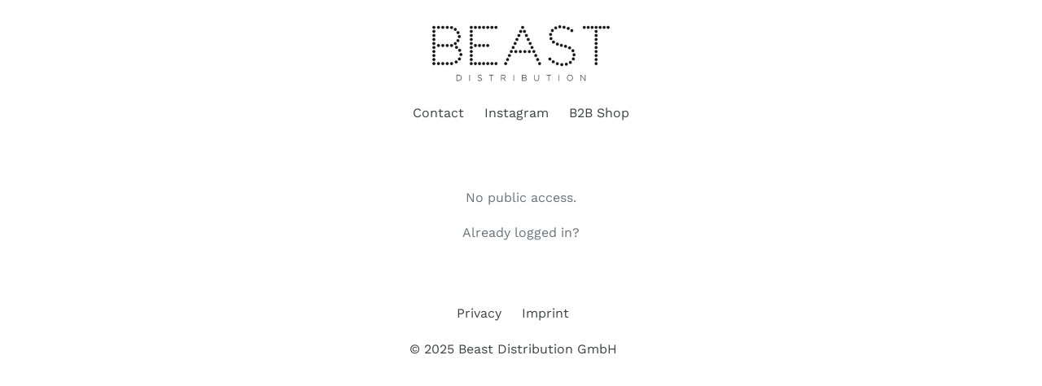

--- FILE ---
content_type: text/html; charset=utf-8
request_url: https://beastdistribution.com/products/fucking-awesome-ko-corduroy-zipped-hoodie-black
body_size: 13129
content:
<!doctype html>
<!--[if IE 9]> <html class="ie9 no-js" lang="en"> <![endif]-->
<!--[if (gt IE 9)|!(IE)]><!--> <html class="no-js" lang="en"> <!--<![endif]-->
<head>
  <meta charset="utf-8">
  <meta http-equiv="X-UA-Compatible" content="IE=edge,chrome=1">
  <meta name="viewport" content="width=device-width,initial-scale=1">
  <meta name="theme-color" content="#3f4eae"><meta name="ROBOTS" content="NOINDEX, NOFOLLOW"><link rel="canonical" href="https://beastdistribution.com/products/fucking-awesome-ko-corduroy-zipped-hoodie-black"><title>Fucking Awesome - KO Corduroy Zipped Hoodie - Black
&ndash; Beast Distribution GmbH</title><meta name="description" content="Spring 2024 8-wale corduroy Rivets on front pockets Rib knit trim 100% Cotton"><!-- /snippets/social-meta-tags.liquid -->




<meta property="og:site_name" content="Beast Distribution GmbH">
<meta property="og:url" content="https://beastdistribution.com/products/fucking-awesome-ko-corduroy-zipped-hoodie-black">
<meta property="og:title" content="Fucking Awesome - KO Corduroy Zipped Hoodie - Black">
<meta property="og:type" content="product">
<meta property="og:description" content="Spring 2024 8-wale corduroy Rivets on front pockets Rib knit trim 100% Cotton">

  <meta property="og:price:amount" content="59,00">
  <meta property="og:price:currency" content="EUR">

<meta property="og:image" content="http://beastdistribution.com/cdn/shop/files/266682_Product_1200x1200.jpg?v=1712669911">
<meta property="og:image:secure_url" content="https://beastdistribution.com/cdn/shop/files/266682_Product_1200x1200.jpg?v=1712669911">


<meta name="twitter:card" content="summary_large_image">
<meta name="twitter:title" content="Fucking Awesome - KO Corduroy Zipped Hoodie - Black">
<meta name="twitter:description" content="Spring 2024 8-wale corduroy Rivets on front pockets Rib knit trim 100% Cotton">


  <link href="//beastdistribution.com/cdn/shop/t/2/assets/theme.scss.css?v=23673840249753997961762521108" rel="stylesheet" type="text/css" media="all" />

  <script>
    var theme = {
      strings: {
        addToCart: "Add to cart",
        soldOut: "Sold out",
        unavailable: "Unavailable",
        regularPrice: "Regular price",
        sale: "Sale",
        showMore: "Show More",
        showLess: "Show Less",
        addressError: "Error looking up that address",
        addressNoResults: "No results for that address",
        addressQueryLimit: "You have exceeded the Google API usage limit. Consider upgrading to a \u003ca href=\"https:\/\/developers.google.com\/maps\/premium\/usage-limits\"\u003ePremium Plan\u003c\/a\u003e.",
        authError: "There was a problem authenticating your Google Maps account.",
        newWindow: "Opens in a new window.",
        external: "Opens external website.",
        newWindowExternal: "Opens external website in a new window."
      },
      moneyFormat: "€{{amount_with_comma_separator}}"
    }

    document.documentElement.className = document.documentElement.className.replace('no-js', 'js');
  </script>

  <!--[if (lte IE 9) ]><script src="//beastdistribution.com/cdn/shop/t/2/assets/match-media.min.js?v=22265819453975888031536221910" type="text/javascript"></script><![endif]--><!--[if (gt IE 9)|!(IE)]><!--><script src="//beastdistribution.com/cdn/shop/t/2/assets/lazysizes.js?v=68441465964607740661536221909" async="async"></script><!--<![endif]-->
  <!--[if lte IE 9]><script src="//beastdistribution.com/cdn/shop/t/2/assets/lazysizes.min.js?4824"></script><![endif]-->

  <!--[if (gt IE 9)|!(IE)]><!--><script src="//beastdistribution.com/cdn/shop/t/2/assets/vendor.js?v=121857302354663160541536221911" defer="defer"></script><!--<![endif]-->
  <!--[if lte IE 9]><script src="//beastdistribution.com/cdn/shop/t/2/assets/vendor.js?v=121857302354663160541536221911"></script><![endif]-->

  <!--[if (gt IE 9)|!(IE)]><!--><script src="//beastdistribution.com/cdn/shop/t/2/assets/theme.js?v=34611478454016113181639149899" defer="defer"></script><!--<![endif]-->
  <!--[if lte IE 9]><script src="//beastdistribution.com/cdn/shop/t/2/assets/theme.js?v=34611478454016113181639149899"></script><![endif]-->

  <script>window.performance && window.performance.mark && window.performance.mark('shopify.content_for_header.start');</script><meta id="shopify-digital-wallet" name="shopify-digital-wallet" content="/3945824326/digital_wallets/dialog">
<link rel="alternate" type="application/json+oembed" href="https://beastdistribution.com/products/fucking-awesome-ko-corduroy-zipped-hoodie-black.oembed">
<script async="async" src="/checkouts/internal/preloads.js?locale=en-DE"></script>
<script id="shopify-features" type="application/json">{"accessToken":"ac2eb85dc013ac07ef48275cf77b03bb","betas":["rich-media-storefront-analytics"],"domain":"beastdistribution.com","predictiveSearch":true,"shopId":3945824326,"locale":"en"}</script>
<script>var Shopify = Shopify || {};
Shopify.shop = "beast-distribution.myshopify.com";
Shopify.locale = "en";
Shopify.currency = {"active":"EUR","rate":"1.0"};
Shopify.country = "DE";
Shopify.theme = {"name":"Beast Distribution GmbH","id":36361306182,"schema_name":"Debut","schema_version":"7.1.1","theme_store_id":null,"role":"main"};
Shopify.theme.handle = "null";
Shopify.theme.style = {"id":null,"handle":null};
Shopify.cdnHost = "beastdistribution.com/cdn";
Shopify.routes = Shopify.routes || {};
Shopify.routes.root = "/";</script>
<script type="module">!function(o){(o.Shopify=o.Shopify||{}).modules=!0}(window);</script>
<script>!function(o){function n(){var o=[];function n(){o.push(Array.prototype.slice.apply(arguments))}return n.q=o,n}var t=o.Shopify=o.Shopify||{};t.loadFeatures=n(),t.autoloadFeatures=n()}(window);</script>
<script id="shop-js-analytics" type="application/json">{"pageType":"product"}</script>
<script defer="defer" async type="module" src="//beastdistribution.com/cdn/shopifycloud/shop-js/modules/v2/client.init-shop-cart-sync_COMZFrEa.en.esm.js"></script>
<script defer="defer" async type="module" src="//beastdistribution.com/cdn/shopifycloud/shop-js/modules/v2/chunk.common_CdXrxk3f.esm.js"></script>
<script type="module">
  await import("//beastdistribution.com/cdn/shopifycloud/shop-js/modules/v2/client.init-shop-cart-sync_COMZFrEa.en.esm.js");
await import("//beastdistribution.com/cdn/shopifycloud/shop-js/modules/v2/chunk.common_CdXrxk3f.esm.js");

  window.Shopify.SignInWithShop?.initShopCartSync?.({"fedCMEnabled":true,"windoidEnabled":true});

</script>
<script>(function() {
  var isLoaded = false;
  function asyncLoad() {
    if (isLoaded) return;
    isLoaded = true;
    var urls = ["\/\/www.powr.io\/powr.js?powr-token=beast-distribution.myshopify.com\u0026external-type=shopify\u0026shop=beast-distribution.myshopify.com"];
    for (var i = 0; i < urls.length; i++) {
      var s = document.createElement('script');
      s.type = 'text/javascript';
      s.async = true;
      s.src = urls[i];
      var x = document.getElementsByTagName('script')[0];
      x.parentNode.insertBefore(s, x);
    }
  };
  if(window.attachEvent) {
    window.attachEvent('onload', asyncLoad);
  } else {
    window.addEventListener('load', asyncLoad, false);
  }
})();</script>
<script id="__st">var __st={"a":3945824326,"offset":3600,"reqid":"6fc3723a-88fa-4285-b399-00f544180cf8-1763441845","pageurl":"beastdistribution.com\/products\/fucking-awesome-ko-corduroy-zipped-hoodie-black","u":"c17faa072ddc","p":"product","rtyp":"product","rid":8473392709898};</script>
<script>window.ShopifyPaypalV4VisibilityTracking = true;</script>
<script id="captcha-bootstrap">!function(){'use strict';const t='contact',e='account',n='new_comment',o=[[t,t],['blogs',n],['comments',n],[t,'customer']],c=[[e,'customer_login'],[e,'guest_login'],[e,'recover_customer_password'],[e,'create_customer']],r=t=>t.map((([t,e])=>`form[action*='/${t}']:not([data-nocaptcha='true']) input[name='form_type'][value='${e}']`)).join(','),a=t=>()=>t?[...document.querySelectorAll(t)].map((t=>t.form)):[];function s(){const t=[...o],e=r(t);return a(e)}const i='password',u='form_key',d=['recaptcha-v3-token','g-recaptcha-response','h-captcha-response',i],f=()=>{try{return window.sessionStorage}catch{return}},m='__shopify_v',_=t=>t.elements[u];function p(t,e,n=!1){try{const o=window.sessionStorage,c=JSON.parse(o.getItem(e)),{data:r}=function(t){const{data:e,action:n}=t;return t[m]||n?{data:e,action:n}:{data:t,action:n}}(c);for(const[e,n]of Object.entries(r))t.elements[e]&&(t.elements[e].value=n);n&&o.removeItem(e)}catch(o){console.error('form repopulation failed',{error:o})}}const l='form_type',E='cptcha';function T(t){t.dataset[E]=!0}const w=window,h=w.document,L='Shopify',v='ce_forms',y='captcha';let A=!1;((t,e)=>{const n=(g='f06e6c50-85a8-45c8-87d0-21a2b65856fe',I='https://cdn.shopify.com/shopifycloud/storefront-forms-hcaptcha/ce_storefront_forms_captcha_hcaptcha.v1.5.2.iife.js',D={infoText:'Protected by hCaptcha',privacyText:'Privacy',termsText:'Terms'},(t,e,n)=>{const o=w[L][v],c=o.bindForm;if(c)return c(t,g,e,D).then(n);var r;o.q.push([[t,g,e,D],n]),r=I,A||(h.body.append(Object.assign(h.createElement('script'),{id:'captcha-provider',async:!0,src:r})),A=!0)});var g,I,D;w[L]=w[L]||{},w[L][v]=w[L][v]||{},w[L][v].q=[],w[L][y]=w[L][y]||{},w[L][y].protect=function(t,e){n(t,void 0,e),T(t)},Object.freeze(w[L][y]),function(t,e,n,w,h,L){const[v,y,A,g]=function(t,e,n){const i=e?o:[],u=t?c:[],d=[...i,...u],f=r(d),m=r(i),_=r(d.filter((([t,e])=>n.includes(e))));return[a(f),a(m),a(_),s()]}(w,h,L),I=t=>{const e=t.target;return e instanceof HTMLFormElement?e:e&&e.form},D=t=>v().includes(t);t.addEventListener('submit',(t=>{const e=I(t);if(!e)return;const n=D(e)&&!e.dataset.hcaptchaBound&&!e.dataset.recaptchaBound,o=_(e),c=g().includes(e)&&(!o||!o.value);(n||c)&&t.preventDefault(),c&&!n&&(function(t){try{if(!f())return;!function(t){const e=f();if(!e)return;const n=_(t);if(!n)return;const o=n.value;o&&e.removeItem(o)}(t);const e=Array.from(Array(32),(()=>Math.random().toString(36)[2])).join('');!function(t,e){_(t)||t.append(Object.assign(document.createElement('input'),{type:'hidden',name:u})),t.elements[u].value=e}(t,e),function(t,e){const n=f();if(!n)return;const o=[...t.querySelectorAll(`input[type='${i}']`)].map((({name:t})=>t)),c=[...d,...o],r={};for(const[a,s]of new FormData(t).entries())c.includes(a)||(r[a]=s);n.setItem(e,JSON.stringify({[m]:1,action:t.action,data:r}))}(t,e)}catch(e){console.error('failed to persist form',e)}}(e),e.submit())}));const S=(t,e)=>{t&&!t.dataset[E]&&(n(t,e.some((e=>e===t))),T(t))};for(const o of['focusin','change'])t.addEventListener(o,(t=>{const e=I(t);D(e)&&S(e,y())}));const B=e.get('form_key'),M=e.get(l),P=B&&M;t.addEventListener('DOMContentLoaded',(()=>{const t=y();if(P)for(const e of t)e.elements[l].value===M&&p(e,B);[...new Set([...A(),...v().filter((t=>'true'===t.dataset.shopifyCaptcha))])].forEach((e=>S(e,t)))}))}(h,new URLSearchParams(w.location.search),n,t,e,['guest_login'])})(!0,!0)}();</script>
<script integrity="sha256-52AcMU7V7pcBOXWImdc/TAGTFKeNjmkeM1Pvks/DTgc=" data-source-attribution="shopify.loadfeatures" defer="defer" src="//beastdistribution.com/cdn/shopifycloud/storefront/assets/storefront/load_feature-81c60534.js" crossorigin="anonymous"></script>
<script data-source-attribution="shopify.dynamic_checkout.dynamic.init">var Shopify=Shopify||{};Shopify.PaymentButton=Shopify.PaymentButton||{isStorefrontPortableWallets:!0,init:function(){window.Shopify.PaymentButton.init=function(){};var t=document.createElement("script");t.src="https://beastdistribution.com/cdn/shopifycloud/portable-wallets/latest/portable-wallets.en.js",t.type="module",document.head.appendChild(t)}};
</script>
<script data-source-attribution="shopify.dynamic_checkout.buyer_consent">
  function portableWalletsHideBuyerConsent(e){var t=document.getElementById("shopify-buyer-consent"),n=document.getElementById("shopify-subscription-policy-button");t&&n&&(t.classList.add("hidden"),t.setAttribute("aria-hidden","true"),n.removeEventListener("click",e))}function portableWalletsShowBuyerConsent(e){var t=document.getElementById("shopify-buyer-consent"),n=document.getElementById("shopify-subscription-policy-button");t&&n&&(t.classList.remove("hidden"),t.removeAttribute("aria-hidden"),n.addEventListener("click",e))}window.Shopify?.PaymentButton&&(window.Shopify.PaymentButton.hideBuyerConsent=portableWalletsHideBuyerConsent,window.Shopify.PaymentButton.showBuyerConsent=portableWalletsShowBuyerConsent);
</script>
<script data-source-attribution="shopify.dynamic_checkout.cart.bootstrap">document.addEventListener("DOMContentLoaded",(function(){function t(){return document.querySelector("shopify-accelerated-checkout-cart, shopify-accelerated-checkout")}if(t())Shopify.PaymentButton.init();else{new MutationObserver((function(e,n){t()&&(Shopify.PaymentButton.init(),n.disconnect())})).observe(document.body,{childList:!0,subtree:!0})}}));
</script>

<script>window.performance && window.performance.mark && window.performance.mark('shopify.content_for_header.end');</script>
<link href="https://monorail-edge.shopifysvc.com" rel="dns-prefetch">
<script>(function(){if ("sendBeacon" in navigator && "performance" in window) {try {var session_token_from_headers = performance.getEntriesByType('navigation')[0].serverTiming.find(x => x.name == '_s').description;} catch {var session_token_from_headers = undefined;}var session_cookie_matches = document.cookie.match(/_shopify_s=([^;]*)/);var session_token_from_cookie = session_cookie_matches && session_cookie_matches.length === 2 ? session_cookie_matches[1] : "";var session_token = session_token_from_headers || session_token_from_cookie || "";function handle_abandonment_event(e) {var entries = performance.getEntries().filter(function(entry) {return /monorail-edge.shopifysvc.com/.test(entry.name);});if (!window.abandonment_tracked && entries.length === 0) {window.abandonment_tracked = true;var currentMs = Date.now();var navigation_start = performance.timing.navigationStart;var payload = {shop_id: 3945824326,url: window.location.href,navigation_start,duration: currentMs - navigation_start,session_token,page_type: "product"};window.navigator.sendBeacon("https://monorail-edge.shopifysvc.com/v1/produce", JSON.stringify({schema_id: "online_store_buyer_site_abandonment/1.1",payload: payload,metadata: {event_created_at_ms: currentMs,event_sent_at_ms: currentMs}}));}}window.addEventListener('pagehide', handle_abandonment_event);}}());</script>
<script id="web-pixels-manager-setup">(function e(e,d,r,n,o){if(void 0===o&&(o={}),!Boolean(null===(a=null===(i=window.Shopify)||void 0===i?void 0:i.analytics)||void 0===a?void 0:a.replayQueue)){var i,a;window.Shopify=window.Shopify||{};var t=window.Shopify;t.analytics=t.analytics||{};var s=t.analytics;s.replayQueue=[],s.publish=function(e,d,r){return s.replayQueue.push([e,d,r]),!0};try{self.performance.mark("wpm:start")}catch(e){}var l=function(){var e={modern:/Edge?\/(1{2}[4-9]|1[2-9]\d|[2-9]\d{2}|\d{4,})\.\d+(\.\d+|)|Firefox\/(1{2}[4-9]|1[2-9]\d|[2-9]\d{2}|\d{4,})\.\d+(\.\d+|)|Chrom(ium|e)\/(9{2}|\d{3,})\.\d+(\.\d+|)|(Maci|X1{2}).+ Version\/(15\.\d+|(1[6-9]|[2-9]\d|\d{3,})\.\d+)([,.]\d+|)( \(\w+\)|)( Mobile\/\w+|) Safari\/|Chrome.+OPR\/(9{2}|\d{3,})\.\d+\.\d+|(CPU[ +]OS|iPhone[ +]OS|CPU[ +]iPhone|CPU IPhone OS|CPU iPad OS)[ +]+(15[._]\d+|(1[6-9]|[2-9]\d|\d{3,})[._]\d+)([._]\d+|)|Android:?[ /-](13[3-9]|1[4-9]\d|[2-9]\d{2}|\d{4,})(\.\d+|)(\.\d+|)|Android.+Firefox\/(13[5-9]|1[4-9]\d|[2-9]\d{2}|\d{4,})\.\d+(\.\d+|)|Android.+Chrom(ium|e)\/(13[3-9]|1[4-9]\d|[2-9]\d{2}|\d{4,})\.\d+(\.\d+|)|SamsungBrowser\/([2-9]\d|\d{3,})\.\d+/,legacy:/Edge?\/(1[6-9]|[2-9]\d|\d{3,})\.\d+(\.\d+|)|Firefox\/(5[4-9]|[6-9]\d|\d{3,})\.\d+(\.\d+|)|Chrom(ium|e)\/(5[1-9]|[6-9]\d|\d{3,})\.\d+(\.\d+|)([\d.]+$|.*Safari\/(?![\d.]+ Edge\/[\d.]+$))|(Maci|X1{2}).+ Version\/(10\.\d+|(1[1-9]|[2-9]\d|\d{3,})\.\d+)([,.]\d+|)( \(\w+\)|)( Mobile\/\w+|) Safari\/|Chrome.+OPR\/(3[89]|[4-9]\d|\d{3,})\.\d+\.\d+|(CPU[ +]OS|iPhone[ +]OS|CPU[ +]iPhone|CPU IPhone OS|CPU iPad OS)[ +]+(10[._]\d+|(1[1-9]|[2-9]\d|\d{3,})[._]\d+)([._]\d+|)|Android:?[ /-](13[3-9]|1[4-9]\d|[2-9]\d{2}|\d{4,})(\.\d+|)(\.\d+|)|Mobile Safari.+OPR\/([89]\d|\d{3,})\.\d+\.\d+|Android.+Firefox\/(13[5-9]|1[4-9]\d|[2-9]\d{2}|\d{4,})\.\d+(\.\d+|)|Android.+Chrom(ium|e)\/(13[3-9]|1[4-9]\d|[2-9]\d{2}|\d{4,})\.\d+(\.\d+|)|Android.+(UC? ?Browser|UCWEB|U3)[ /]?(15\.([5-9]|\d{2,})|(1[6-9]|[2-9]\d|\d{3,})\.\d+)\.\d+|SamsungBrowser\/(5\.\d+|([6-9]|\d{2,})\.\d+)|Android.+MQ{2}Browser\/(14(\.(9|\d{2,})|)|(1[5-9]|[2-9]\d|\d{3,})(\.\d+|))(\.\d+|)|K[Aa][Ii]OS\/(3\.\d+|([4-9]|\d{2,})\.\d+)(\.\d+|)/},d=e.modern,r=e.legacy,n=navigator.userAgent;return n.match(d)?"modern":n.match(r)?"legacy":"unknown"}(),u="modern"===l?"modern":"legacy",c=(null!=n?n:{modern:"",legacy:""})[u],f=function(e){return[e.baseUrl,"/wpm","/b",e.hashVersion,"modern"===e.buildTarget?"m":"l",".js"].join("")}({baseUrl:d,hashVersion:r,buildTarget:u}),m=function(e){var d=e.version,r=e.bundleTarget,n=e.surface,o=e.pageUrl,i=e.monorailEndpoint;return{emit:function(e){var a=e.status,t=e.errorMsg,s=(new Date).getTime(),l=JSON.stringify({metadata:{event_sent_at_ms:s},events:[{schema_id:"web_pixels_manager_load/3.1",payload:{version:d,bundle_target:r,page_url:o,status:a,surface:n,error_msg:t},metadata:{event_created_at_ms:s}}]});if(!i)return console&&console.warn&&console.warn("[Web Pixels Manager] No Monorail endpoint provided, skipping logging."),!1;try{return self.navigator.sendBeacon.bind(self.navigator)(i,l)}catch(e){}var u=new XMLHttpRequest;try{return u.open("POST",i,!0),u.setRequestHeader("Content-Type","text/plain"),u.send(l),!0}catch(e){return console&&console.warn&&console.warn("[Web Pixels Manager] Got an unhandled error while logging to Monorail."),!1}}}}({version:r,bundleTarget:l,surface:e.surface,pageUrl:self.location.href,monorailEndpoint:e.monorailEndpoint});try{o.browserTarget=l,function(e){var d=e.src,r=e.async,n=void 0===r||r,o=e.onload,i=e.onerror,a=e.sri,t=e.scriptDataAttributes,s=void 0===t?{}:t,l=document.createElement("script"),u=document.querySelector("head"),c=document.querySelector("body");if(l.async=n,l.src=d,a&&(l.integrity=a,l.crossOrigin="anonymous"),s)for(var f in s)if(Object.prototype.hasOwnProperty.call(s,f))try{l.dataset[f]=s[f]}catch(e){}if(o&&l.addEventListener("load",o),i&&l.addEventListener("error",i),u)u.appendChild(l);else{if(!c)throw new Error("Did not find a head or body element to append the script");c.appendChild(l)}}({src:f,async:!0,onload:function(){if(!function(){var e,d;return Boolean(null===(d=null===(e=window.Shopify)||void 0===e?void 0:e.analytics)||void 0===d?void 0:d.initialized)}()){var d=window.webPixelsManager.init(e)||void 0;if(d){var r=window.Shopify.analytics;r.replayQueue.forEach((function(e){var r=e[0],n=e[1],o=e[2];d.publishCustomEvent(r,n,o)})),r.replayQueue=[],r.publish=d.publishCustomEvent,r.visitor=d.visitor,r.initialized=!0}}},onerror:function(){return m.emit({status:"failed",errorMsg:"".concat(f," has failed to load")})},sri:function(e){var d=/^sha384-[A-Za-z0-9+/=]+$/;return"string"==typeof e&&d.test(e)}(c)?c:"",scriptDataAttributes:o}),m.emit({status:"loading"})}catch(e){m.emit({status:"failed",errorMsg:(null==e?void 0:e.message)||"Unknown error"})}}})({shopId: 3945824326,storefrontBaseUrl: "https://beastdistribution.com",extensionsBaseUrl: "https://extensions.shopifycdn.com/cdn/shopifycloud/web-pixels-manager",monorailEndpoint: "https://monorail-edge.shopifysvc.com/unstable/produce_batch",surface: "storefront-renderer",enabledBetaFlags: ["2dca8a86"],webPixelsConfigList: [{"id":"shopify-app-pixel","configuration":"{}","eventPayloadVersion":"v1","runtimeContext":"STRICT","scriptVersion":"0450","apiClientId":"shopify-pixel","type":"APP","privacyPurposes":["ANALYTICS","MARKETING"]},{"id":"shopify-custom-pixel","eventPayloadVersion":"v1","runtimeContext":"LAX","scriptVersion":"0450","apiClientId":"shopify-pixel","type":"CUSTOM","privacyPurposes":["ANALYTICS","MARKETING"]}],isMerchantRequest: false,initData: {"shop":{"name":"Beast Distribution GmbH","paymentSettings":{"currencyCode":"EUR"},"myshopifyDomain":"beast-distribution.myshopify.com","countryCode":"DE","storefrontUrl":"https:\/\/beastdistribution.com"},"customer":null,"cart":null,"checkout":null,"productVariants":[{"price":{"amount":59.0,"currencyCode":"EUR"},"product":{"title":"Fucking Awesome - KO Corduroy Zipped Hoodie - Black","vendor":"Fucking Awesome","id":"8473392709898","untranslatedTitle":"Fucking Awesome - KO Corduroy Zipped Hoodie - Black","url":"\/products\/fucking-awesome-ko-corduroy-zipped-hoodie-black","type":"Hoodies"},"id":"45314564030730","image":{"src":"\/\/beastdistribution.com\/cdn\/shop\/files\/266682_Product.jpg?v=1712669911"},"sku":"PN8290-001","title":"XS","untranslatedTitle":"XS"},{"price":{"amount":59.0,"currencyCode":"EUR"},"product":{"title":"Fucking Awesome - KO Corduroy Zipped Hoodie - Black","vendor":"Fucking Awesome","id":"8473392709898","untranslatedTitle":"Fucking Awesome - KO Corduroy Zipped Hoodie - Black","url":"\/products\/fucking-awesome-ko-corduroy-zipped-hoodie-black","type":"Hoodies"},"id":"45314564096266","image":{"src":"\/\/beastdistribution.com\/cdn\/shop\/files\/266682_Product.jpg?v=1712669911"},"sku":"PN8290-002","title":"S","untranslatedTitle":"S"},{"price":{"amount":59.0,"currencyCode":"EUR"},"product":{"title":"Fucking Awesome - KO Corduroy Zipped Hoodie - Black","vendor":"Fucking Awesome","id":"8473392709898","untranslatedTitle":"Fucking Awesome - KO Corduroy Zipped Hoodie - Black","url":"\/products\/fucking-awesome-ko-corduroy-zipped-hoodie-black","type":"Hoodies"},"id":"45314564129034","image":{"src":"\/\/beastdistribution.com\/cdn\/shop\/files\/266682_Product.jpg?v=1712669911"},"sku":"PN8290-003","title":"M","untranslatedTitle":"M"},{"price":{"amount":59.0,"currencyCode":"EUR"},"product":{"title":"Fucking Awesome - KO Corduroy Zipped Hoodie - Black","vendor":"Fucking Awesome","id":"8473392709898","untranslatedTitle":"Fucking Awesome - KO Corduroy Zipped Hoodie - Black","url":"\/products\/fucking-awesome-ko-corduroy-zipped-hoodie-black","type":"Hoodies"},"id":"45314564194570","image":{"src":"\/\/beastdistribution.com\/cdn\/shop\/files\/266682_Product.jpg?v=1712669911"},"sku":"PN8290-004","title":"L","untranslatedTitle":"L"},{"price":{"amount":59.0,"currencyCode":"EUR"},"product":{"title":"Fucking Awesome - KO Corduroy Zipped Hoodie - Black","vendor":"Fucking Awesome","id":"8473392709898","untranslatedTitle":"Fucking Awesome - KO Corduroy Zipped Hoodie - Black","url":"\/products\/fucking-awesome-ko-corduroy-zipped-hoodie-black","type":"Hoodies"},"id":"45314565112074","image":{"src":"\/\/beastdistribution.com\/cdn\/shop\/files\/266682_Product.jpg?v=1712669911"},"sku":"PN8290-005","title":"XL","untranslatedTitle":"XL"},{"price":{"amount":59.0,"currencyCode":"EUR"},"product":{"title":"Fucking Awesome - KO Corduroy Zipped Hoodie - Black","vendor":"Fucking Awesome","id":"8473392709898","untranslatedTitle":"Fucking Awesome - KO Corduroy Zipped Hoodie - Black","url":"\/products\/fucking-awesome-ko-corduroy-zipped-hoodie-black","type":"Hoodies"},"id":"45314565144842","image":{"src":"\/\/beastdistribution.com\/cdn\/shop\/files\/266682_Product.jpg?v=1712669911"},"sku":"PN8290-006","title":"XXL","untranslatedTitle":"XXL"}],"purchasingCompany":null},},"https://beastdistribution.com/cdn","ae1676cfwd2530674p4253c800m34e853cb",{"modern":"","legacy":""},{"shopId":"3945824326","storefrontBaseUrl":"https:\/\/beastdistribution.com","extensionBaseUrl":"https:\/\/extensions.shopifycdn.com\/cdn\/shopifycloud\/web-pixels-manager","surface":"storefront-renderer","enabledBetaFlags":"[\"2dca8a86\"]","isMerchantRequest":"false","hashVersion":"ae1676cfwd2530674p4253c800m34e853cb","publish":"custom","events":"[[\"page_viewed\",{}],[\"product_viewed\",{\"productVariant\":{\"price\":{\"amount\":59.0,\"currencyCode\":\"EUR\"},\"product\":{\"title\":\"Fucking Awesome - KO Corduroy Zipped Hoodie - Black\",\"vendor\":\"Fucking Awesome\",\"id\":\"8473392709898\",\"untranslatedTitle\":\"Fucking Awesome - KO Corduroy Zipped Hoodie - Black\",\"url\":\"\/products\/fucking-awesome-ko-corduroy-zipped-hoodie-black\",\"type\":\"Hoodies\"},\"id\":\"45314564030730\",\"image\":{\"src\":\"\/\/beastdistribution.com\/cdn\/shop\/files\/266682_Product.jpg?v=1712669911\"},\"sku\":\"PN8290-001\",\"title\":\"XS\",\"untranslatedTitle\":\"XS\"}}]]"});</script><script>
  window.ShopifyAnalytics = window.ShopifyAnalytics || {};
  window.ShopifyAnalytics.meta = window.ShopifyAnalytics.meta || {};
  window.ShopifyAnalytics.meta.currency = 'EUR';
  var meta = {"product":{"id":8473392709898,"gid":"gid:\/\/shopify\/Product\/8473392709898","vendor":"Fucking Awesome","type":"Hoodies","variants":[{"id":45314564030730,"price":5900,"name":"Fucking Awesome - KO Corduroy Zipped Hoodie - Black - XS","public_title":"XS","sku":"PN8290-001"},{"id":45314564096266,"price":5900,"name":"Fucking Awesome - KO Corduroy Zipped Hoodie - Black - S","public_title":"S","sku":"PN8290-002"},{"id":45314564129034,"price":5900,"name":"Fucking Awesome - KO Corduroy Zipped Hoodie - Black - M","public_title":"M","sku":"PN8290-003"},{"id":45314564194570,"price":5900,"name":"Fucking Awesome - KO Corduroy Zipped Hoodie - Black - L","public_title":"L","sku":"PN8290-004"},{"id":45314565112074,"price":5900,"name":"Fucking Awesome - KO Corduroy Zipped Hoodie - Black - XL","public_title":"XL","sku":"PN8290-005"},{"id":45314565144842,"price":5900,"name":"Fucking Awesome - KO Corduroy Zipped Hoodie - Black - XXL","public_title":"XXL","sku":"PN8290-006"}],"remote":false},"page":{"pageType":"product","resourceType":"product","resourceId":8473392709898}};
  for (var attr in meta) {
    window.ShopifyAnalytics.meta[attr] = meta[attr];
  }
</script>
<script class="analytics">
  (function () {
    var customDocumentWrite = function(content) {
      var jquery = null;

      if (window.jQuery) {
        jquery = window.jQuery;
      } else if (window.Checkout && window.Checkout.$) {
        jquery = window.Checkout.$;
      }

      if (jquery) {
        jquery('body').append(content);
      }
    };

    var hasLoggedConversion = function(token) {
      if (token) {
        return document.cookie.indexOf('loggedConversion=' + token) !== -1;
      }
      return false;
    }

    var setCookieIfConversion = function(token) {
      if (token) {
        var twoMonthsFromNow = new Date(Date.now());
        twoMonthsFromNow.setMonth(twoMonthsFromNow.getMonth() + 2);

        document.cookie = 'loggedConversion=' + token + '; expires=' + twoMonthsFromNow;
      }
    }

    var trekkie = window.ShopifyAnalytics.lib = window.trekkie = window.trekkie || [];
    if (trekkie.integrations) {
      return;
    }
    trekkie.methods = [
      'identify',
      'page',
      'ready',
      'track',
      'trackForm',
      'trackLink'
    ];
    trekkie.factory = function(method) {
      return function() {
        var args = Array.prototype.slice.call(arguments);
        args.unshift(method);
        trekkie.push(args);
        return trekkie;
      };
    };
    for (var i = 0; i < trekkie.methods.length; i++) {
      var key = trekkie.methods[i];
      trekkie[key] = trekkie.factory(key);
    }
    trekkie.load = function(config) {
      trekkie.config = config || {};
      trekkie.config.initialDocumentCookie = document.cookie;
      var first = document.getElementsByTagName('script')[0];
      var script = document.createElement('script');
      script.type = 'text/javascript';
      script.onerror = function(e) {
        var scriptFallback = document.createElement('script');
        scriptFallback.type = 'text/javascript';
        scriptFallback.onerror = function(error) {
                var Monorail = {
      produce: function produce(monorailDomain, schemaId, payload) {
        var currentMs = new Date().getTime();
        var event = {
          schema_id: schemaId,
          payload: payload,
          metadata: {
            event_created_at_ms: currentMs,
            event_sent_at_ms: currentMs
          }
        };
        return Monorail.sendRequest("https://" + monorailDomain + "/v1/produce", JSON.stringify(event));
      },
      sendRequest: function sendRequest(endpointUrl, payload) {
        // Try the sendBeacon API
        if (window && window.navigator && typeof window.navigator.sendBeacon === 'function' && typeof window.Blob === 'function' && !Monorail.isIos12()) {
          var blobData = new window.Blob([payload], {
            type: 'text/plain'
          });

          if (window.navigator.sendBeacon(endpointUrl, blobData)) {
            return true;
          } // sendBeacon was not successful

        } // XHR beacon

        var xhr = new XMLHttpRequest();

        try {
          xhr.open('POST', endpointUrl);
          xhr.setRequestHeader('Content-Type', 'text/plain');
          xhr.send(payload);
        } catch (e) {
          console.log(e);
        }

        return false;
      },
      isIos12: function isIos12() {
        return window.navigator.userAgent.lastIndexOf('iPhone; CPU iPhone OS 12_') !== -1 || window.navigator.userAgent.lastIndexOf('iPad; CPU OS 12_') !== -1;
      }
    };
    Monorail.produce('monorail-edge.shopifysvc.com',
      'trekkie_storefront_load_errors/1.1',
      {shop_id: 3945824326,
      theme_id: 36361306182,
      app_name: "storefront",
      context_url: window.location.href,
      source_url: "//beastdistribution.com/cdn/s/trekkie.storefront.308893168db1679b4a9f8a086857af995740364f.min.js"});

        };
        scriptFallback.async = true;
        scriptFallback.src = '//beastdistribution.com/cdn/s/trekkie.storefront.308893168db1679b4a9f8a086857af995740364f.min.js';
        first.parentNode.insertBefore(scriptFallback, first);
      };
      script.async = true;
      script.src = '//beastdistribution.com/cdn/s/trekkie.storefront.308893168db1679b4a9f8a086857af995740364f.min.js';
      first.parentNode.insertBefore(script, first);
    };
    trekkie.load(
      {"Trekkie":{"appName":"storefront","development":false,"defaultAttributes":{"shopId":3945824326,"isMerchantRequest":null,"themeId":36361306182,"themeCityHash":"2327520575267423111","contentLanguage":"en","currency":"EUR","eventMetadataId":"235c5e6b-d7ab-45f1-9cdb-4c89ea82d81d"},"isServerSideCookieWritingEnabled":true,"monorailRegion":"shop_domain","enabledBetaFlags":["f0df213a"]},"Session Attribution":{},"S2S":{"facebookCapiEnabled":false,"source":"trekkie-storefront-renderer","apiClientId":580111}}
    );

    var loaded = false;
    trekkie.ready(function() {
      if (loaded) return;
      loaded = true;

      window.ShopifyAnalytics.lib = window.trekkie;

      var originalDocumentWrite = document.write;
      document.write = customDocumentWrite;
      try { window.ShopifyAnalytics.merchantGoogleAnalytics.call(this); } catch(error) {};
      document.write = originalDocumentWrite;

      window.ShopifyAnalytics.lib.page(null,{"pageType":"product","resourceType":"product","resourceId":8473392709898,"shopifyEmitted":true});

      var match = window.location.pathname.match(/checkouts\/(.+)\/(thank_you|post_purchase)/)
      var token = match? match[1]: undefined;
      if (!hasLoggedConversion(token)) {
        setCookieIfConversion(token);
        window.ShopifyAnalytics.lib.track("Viewed Product",{"currency":"EUR","variantId":45314564030730,"productId":8473392709898,"productGid":"gid:\/\/shopify\/Product\/8473392709898","name":"Fucking Awesome - KO Corduroy Zipped Hoodie - Black - XS","price":"59.00","sku":"PN8290-001","brand":"Fucking Awesome","variant":"XS","category":"Hoodies","nonInteraction":true,"remote":false},undefined,undefined,{"shopifyEmitted":true});
      window.ShopifyAnalytics.lib.track("monorail:\/\/trekkie_storefront_viewed_product\/1.1",{"currency":"EUR","variantId":45314564030730,"productId":8473392709898,"productGid":"gid:\/\/shopify\/Product\/8473392709898","name":"Fucking Awesome - KO Corduroy Zipped Hoodie - Black - XS","price":"59.00","sku":"PN8290-001","brand":"Fucking Awesome","variant":"XS","category":"Hoodies","nonInteraction":true,"remote":false,"referer":"https:\/\/beastdistribution.com\/products\/fucking-awesome-ko-corduroy-zipped-hoodie-black"});
      }
    });


        var eventsListenerScript = document.createElement('script');
        eventsListenerScript.async = true;
        eventsListenerScript.src = "//beastdistribution.com/cdn/shopifycloud/storefront/assets/shop_events_listener-3da45d37.js";
        document.getElementsByTagName('head')[0].appendChild(eventsListenerScript);

})();</script>
<script
  defer
  src="https://beastdistribution.com/cdn/shopifycloud/perf-kit/shopify-perf-kit-2.1.2.min.js"
  data-application="storefront-renderer"
  data-shop-id="3945824326"
  data-render-region="gcp-us-east1"
  data-page-type="product"
  data-theme-instance-id="36361306182"
  data-theme-name="Debut"
  data-theme-version="7.1.1"
  data-monorail-region="shop_domain"
  data-resource-timing-sampling-rate="10"
  data-shs="true"
  data-shs-beacon="true"
  data-shs-export-with-fetch="true"
  data-shs-logs-sample-rate="1"
></script>
</head>

<body class="template-product">

  

  <div style="max-width: 1200px; margin: auto;">

  <a class="in-page-link visually-hidden skip-link" href="#MainContent">Skip to content</a>

  <div id="SearchDrawer" class="search-bar drawer drawer--top" role="dialog" aria-modal="true" aria-label="Search">
    <div class="search-bar__table">
      <div class="search-bar__table-cell search-bar__form-wrapper">
        <form class="search search-bar__form" action="/search" method="get" role="search">
          <input class="search__input search-bar__input" type="search" name="q" value="" placeholder="Search" aria-label="Search">
          <button class="search-bar__submit search__submit btn--link" type="submit">
            <svg aria-hidden="true" focusable="false" role="presentation" class="icon icon-search" viewBox="0 0 37 40"><path d="M35.6 36l-9.8-9.8c4.1-5.4 3.6-13.2-1.3-18.1-5.4-5.4-14.2-5.4-19.7 0-5.4 5.4-5.4 14.2 0 19.7 2.6 2.6 6.1 4.1 9.8 4.1 3 0 5.9-1 8.3-2.8l9.8 9.8c.4.4.9.6 1.4.6s1-.2 1.4-.6c.9-.9.9-2.1.1-2.9zm-20.9-8.2c-2.6 0-5.1-1-7-2.9-3.9-3.9-3.9-10.1 0-14C9.6 9 12.2 8 14.7 8s5.1 1 7 2.9c3.9 3.9 3.9 10.1 0 14-1.9 1.9-4.4 2.9-7 2.9z"/></svg>
            <span class="icon__fallback-text">Submit</span>
          </button>
        </form>
      </div>
      <div class="search-bar__table-cell text-right">
        <button type="button" class="btn--link search-bar__close js-drawer-close">
          <svg aria-hidden="true" focusable="false" role="presentation" class="icon icon-close" viewBox="0 0 37 40"><path d="M21.3 23l11-11c.8-.8.8-2 0-2.8-.8-.8-2-.8-2.8 0l-11 11-11-11c-.8-.8-2-.8-2.8 0-.8.8-.8 2 0 2.8l11 11-11 11c-.8.8-.8 2 0 2.8.4.4.9.6 1.4.6s1-.2 1.4-.6l11-11 11 11c.4.4.9.6 1.4.6s1-.2 1.4-.6c.8-.8.8-2 0-2.8l-11-11z"/></svg>
          <span class="icon__fallback-text">Close search</span>
        </button>
      </div>
    </div>
  </div>

  <div id="shopify-section-header" class="shopify-section">

<div data-section-id="header" data-section-type="header-section">


  <header class="site-header logo--center" role="banner">
    <div class="grid grid--no-gutters grid--table site-header__mobile-nav">
      
      
        <div class="grid__item small--hide medium-up--one-third">
          <div class="site-header__search">
    
          </div>
        </div>
      

      

      <div class="grid__item medium-up--one-third logo-align--center">
        
        
          <div class="h2 site-header__logo">
        
          
<a href="/" class="site-header__logo-image site-header__logo-image--centered">
              
              <img class="lazyload js"
                   src="//beastdistribution.com/cdn/shop/files/Beast_logo_300x300.png?v=1762521053"
                   data-src="//beastdistribution.com/cdn/shop/files/Beast_logo_{width}x.png?v=1762521053"
                   data-widths="[180, 360, 540, 720, 900, 1080, 1296, 1512, 1728, 2048]"
                   data-aspectratio="3.0681818181818183"
                   data-sizes="auto"
                   alt="Beast Distribution GmbH"
                   style="max-width: 220px">
              <noscript>
                
                <img src="//beastdistribution.com/cdn/shop/files/Beast_logo_220x.png?v=1762521053"
                     srcset="//beastdistribution.com/cdn/shop/files/Beast_logo_220x.png?v=1762521053 1x, //beastdistribution.com/cdn/shop/files/Beast_logo_220x@2x.png?v=1762521053 2x"
                     alt="Beast Distribution GmbH"
                     style="max-width: 220px;">
              </noscript>
            </a>
          
        
          </div>
        
      </div>

      

      <div class="grid__item medium-up--one-third text-right site-header__icons site-header__icons--plus">
        <div class="site-header__icons-wrapper">

  





  

          
            <button type="button" class="btn--link site-header__icon site-header__menu js-mobile-nav-toggle mobile-nav--open" aria-controls="navigation"  aria-expanded="false" aria-label="Menu">
              <svg aria-hidden="true" focusable="false" role="presentation" class="icon icon-hamburger" viewBox="0 0 37 40"><path d="M33.5 25h-30c-1.1 0-2-.9-2-2s.9-2 2-2h30c1.1 0 2 .9 2 2s-.9 2-2 2zm0-11.5h-30c-1.1 0-2-.9-2-2s.9-2 2-2h30c1.1 0 2 .9 2 2s-.9 2-2 2zm0 23h-30c-1.1 0-2-.9-2-2s.9-2 2-2h30c1.1 0 2 .9 2 2s-.9 2-2 2z"/></svg>
              <svg aria-hidden="true" focusable="false" role="presentation" class="icon icon-close" viewBox="0 0 37 40"><path d="M21.3 23l11-11c.8-.8.8-2 0-2.8-.8-.8-2-.8-2.8 0l-11 11-11-11c-.8-.8-2-.8-2.8 0-.8.8-.8 2 0 2.8l11 11-11 11c-.8.8-.8 2 0 2.8.4.4.9.6 1.4.6s1-.2 1.4-.6l11-11 11 11c.4.4.9.6 1.4.6s1-.2 1.4-.6c.8-.8.8-2 0-2.8l-11-11z"/></svg>
            </button>
          
        </div>

      </div>
    </div>

    <nav class="mobile-nav-wrapper medium-up--hide" role="navigation">
      <ul id="MobileNav" class="mobile-nav">
        
<li class="mobile-nav__item">
            
              <a href="/pages/imprint" class="mobile-nav__link">
                Contact
              </a>
            
          </li>
        



      <li class="mobile-nav__item">
        <a href="https://www.instagram.com/beastdistribution/" target="_blank" class="mobile-nav__link">
          Instagram
        </a>
      </li>

      
        
          <li class="mobile-nav__item border-bottom">
            <a href="/account/login" class="mobile-nav__link">
              B2B Shop
            </a>
          </li>
        
      



      </ul>
    </nav>

  </header>

  
  <nav class="small--hide border-bottom" id="AccessibleNav" role="navigation" style="border-bottom: 0;">
    <ul class="site-nav list--inline site-nav--centered" id="SiteNav">
  



    
      <li>
        <a href="/pages/imprint" class="site-nav__link site-nav__link--main">Contact</a>
      </li>
    
  



      <li class="site-nav--active">
        <a href="https://www.instagram.com/beastdistribution/" target="_blank" class="site-nav__link site-nav__link--main">Instagram</a>
      </li>

      
        
          <li class="site-nav--active">
            <a href="/account/login" class="site-nav__link site-nav__link--main">
              B2B Shop
            </a>
          </li>
        
      



</ul>

  </nav>
  


  



</div>



<script type="application/ld+json">
{
  "@context": "http://schema.org",
  "@type": "Organization",
  "name": "Beast Distribution GmbH",
  
    
    "logo": "https://beastdistribution.com/cdn/shop/files/Beast_logo_540x.png?v=1762521053",
  
  "sameAs": [
    "",
    "",
    "",
    "",
    "",
    "",
    "",
    ""
  ],
  "url": "https://beastdistribution.com"
}
</script>


</div>

  </div>

  <div class="page-container" id="PageContainer" style="max-width: 1200px; margin: auto;">

    <main class="main-content js-focus-hidden" id="MainContent" role="main" tabindex="-1">
      

<div id="shopify-section-product-template" class="shopify-section"><div class="product-template__container page-width"
  id="ProductSection-product-template"
  data-section-id="product-template"
  data-section-type="product"
  data-enable-history-state="true"
>
  







  <div class="text-center page-width">
    <p>No public access.</p>
    <p>Already logged in?</p>
  </div>



</div>

<script>
  // Override default values of shop.strings for each template.
  // Alternate product templates can change values of
  // add to cart button, sold out, and unavailable states here.
  theme.productStrings = {
    addToCart: "Add to cart",
    soldOut: "Sold out",
    unavailable: "Unavailable"
  }
</script>



<script type="application/ld+json">
{
  "@context": "http://schema.org/",
  "@type": "Product",
  "name": "Fucking Awesome - KO Corduroy Zipped Hoodie - Black",
  "url": "https://beastdistribution.com/products/fucking-awesome-ko-corduroy-zipped-hoodie-black","image": [
      "https://beastdistribution.com/cdn/shop/files/266682_Product_1600x.jpg?v=1712669911"
    ],"description": "Spring 2024
8-wale corduroy
Rivets on front pockets
Rib knit trim 
100% Cotton","sku": "PN8290-001","brand": {
    "@type": "Thing",
    "name": "Fucking Awesome"
  },
  "offers": [{
        "@type" : "Offer","sku": "PN8290-001","availability" : "http://schema.org/OutOfStock",
        "price" : "59.0",
        "priceCurrency" : "EUR",
        "url" : "https://beastdistribution.com/products/fucking-awesome-ko-corduroy-zipped-hoodie-black?variant=45314564030730"
      },
{
        "@type" : "Offer","sku": "PN8290-002","availability" : "http://schema.org/OutOfStock",
        "price" : "59.0",
        "priceCurrency" : "EUR",
        "url" : "https://beastdistribution.com/products/fucking-awesome-ko-corduroy-zipped-hoodie-black?variant=45314564096266"
      },
{
        "@type" : "Offer","sku": "PN8290-003","availability" : "http://schema.org/OutOfStock",
        "price" : "59.0",
        "priceCurrency" : "EUR",
        "url" : "https://beastdistribution.com/products/fucking-awesome-ko-corduroy-zipped-hoodie-black?variant=45314564129034"
      },
{
        "@type" : "Offer","sku": "PN8290-004","availability" : "http://schema.org/OutOfStock",
        "price" : "59.0",
        "priceCurrency" : "EUR",
        "url" : "https://beastdistribution.com/products/fucking-awesome-ko-corduroy-zipped-hoodie-black?variant=45314564194570"
      },
{
        "@type" : "Offer","sku": "PN8290-005","availability" : "http://schema.org/OutOfStock",
        "price" : "59.0",
        "priceCurrency" : "EUR",
        "url" : "https://beastdistribution.com/products/fucking-awesome-ko-corduroy-zipped-hoodie-black?variant=45314565112074"
      },
{
        "@type" : "Offer","sku": "PN8290-006","availability" : "http://schema.org/OutOfStock",
        "price" : "59.0",
        "priceCurrency" : "EUR",
        "url" : "https://beastdistribution.com/products/fucking-awesome-ko-corduroy-zipped-hoodie-black?variant=45314565144842"
      }
]
}
</script>

    </main>

    <div id="shopify-section-footer" class="shopify-section">

<footer class="site-footer" role="contentinfo">
  <div class="page-width">
    <div class="grid grid--no-gutters">
      <div class="grid__item text-center">

        
          <ul style="text-align: center; margin-top: 20px;">
            
              <li style="display: inline; list-style: none; padding-right: 20px;">
                <a href="/pages/privacy">Privacy</a>
              </li>
            
              <li style="display: inline; list-style: none; padding-right: 20px;">
                <a href="/pages/imprint">Imprint</a>
              </li>
            
          </ul>
        

        <ul style="text-align: center; margin-top: 20px;">
            <li class="site-footer__linklist-item">
              &copy; 2025 Beast Distribution GmbH
            </li>
        </ul>

      </div>

      <div class="grid__item text-center">
        
      </div>

      
    </div>

    <div class="grid grid--no-gutters site-footer__secondary-wrapper  site-footer__secondary-wrapper--social-disabled">
      

      



      <div class="grid__item site-footer__copyright text-center">
        <div class="site-footer__copyright--bottom site-footer__subwrapper">
          
        </div>
      </div>
    </div>
  </div>
</footer>


</div>

  </div>
  <script>
  window.onload = function() {

/**
 * Module to ajaxify all add to cart forms on the page.
 *
 * Copyright (c) 2015 Caroline Schnapp (11heavens.com)
 * Dual licensed under the MIT and GPL licenses:
 * http://www.opensource.org/licenses/mit-license.php
 * http://www.gnu.org/licenses/gpl.html
 *
 */
Shopify.AjaxifyCart = (function($) {
  
  // Some configuration options.
  // I have separated what you will never need to change from what
  // you might change.
  
  var _config = {
    
    // What you might want to change
    addToCartBtnLabel:             'Add to cart',
    addedToCartBtnLabel:           'Done',
    addingToCartBtnLabel:          'Adding...',
    soldOutBtnLabel:               'Sold Out',
    howLongTillBtnReturnsToNormal: 1000, // in milliseconds.
    cartCountSelector:             '#CartCount',
    cartTotalSelector:             '#cart-price',
    // 'aboveForm' for top of add to cart form, 
    // 'belowForm' for below the add to cart form, and 
    // 'nextButton' for next to add to cart button.
    feedbackPosition:              'nextButton',
    
    // What you will never need to change
    addToCartBtnSelector:          '[type="submit"]',
    addToCartFormSelector:         'form[action="/cart/add"]',
    shopifyAjaxAddURL:             '/cart/add.js',
    shopifyAjaxCartURL:            '/cart.js'
  };
  
  // We need some feedback when adding an item to the cart.
  // Here it is.  
  var _showFeedback = function(success, html, $addToCartForm) {
    $('.ajaxified-cart-feedback').remove();
    var feedback = '<p class="ajaxified-cart-feedback ' + success + '">' + html + '</p>';
    switch (_config.feedbackPosition) {
      case 'aboveForm':
        $addToCartForm.before(feedback);
        break;
      case 'belowForm':
        $addToCartForm.after(feedback);
        break;
      case 'nextButton':
      default:
        $addToCartForm.find(_config.addToCartBtnSelector).after(feedback);
        break;   
    }
    // If you use animate.css
    // $('.ajaxified-cart-feedback').addClass('animated bounceInDown');
    $('.ajaxified-cart-feedback').slideDown();
  };
  var _setText = function($button, label) {
    if ($button.children().length) {
      $button.children().each(function() {
        if ($.trim($(this).text()) !== '') {
          $(this).text(label);
        }
      });
    }
    else {
      $button.val(label).text(label);
    }
  };
  var _init = function() {   
    $(document).ready(function() { 
      $(_config.addToCartFormSelector).submit(function(e) {
        e.preventDefault();
        var $addToCartForm = $(this);
        var $addToCartBtn = $addToCartForm.find(_config.addToCartBtnSelector);
        _setText($addToCartBtn, _config.addingToCartBtnLabel);
        $addToCartBtn.addClass('disabled').prop('disabled', true);
        // Add to cart.
        $.ajax({
          url: _config.shopifyAjaxAddURL,
          dataType: 'json',
          type: 'post',
          data: $addToCartForm.serialize(),
          success: function(itemData) {
            // Re-enable add to cart button.
            $addToCartBtn.addClass('inverted');
            _setText($addToCartBtn, _config.addedToCartBtnLabel);
            _showFeedback('success','',$addToCartForm);
            window.setTimeout(function(){
              $addToCartBtn.prop('disabled', false).removeClass('disabled').removeClass('inverted');
              _setText($addToCartBtn,_config.addToCartBtnLabel);
            }, _config.howLongTillBtnReturnsToNormal);
            // Update cart count and show cart link.
            $.getJSON(_config.shopifyAjaxCartURL, function(cart) {
              if (_config.cartCountSelector && $(_config.cartCountSelector).size()) {
                var value = $(_config.cartCountSelector).html() || '0';
                $(_config.cartCountSelector).html(value.replace(/[0-9]+/,cart.item_count)).removeClass('hidden-count');
              }
              if (_config.cartTotalSelector && $(_config.cartTotalSelector).size()) {
                if (typeof Currency !== 'undefined' && typeof Currency.moneyFormats !== 'undefined') {
                  var newCurrency = '';
                  if ($('[name="currencies"]').size()) {
                    newCurrency = $('[name="currencies"]').val();
                  }
                  else if ($('#currencies span.selected').size()) {
                    newCurrency = $('#currencies span.selected').attr('data-currency');
                  }
                  if (newCurrency) {
                    $(_config.cartTotalSelector).html('<span class=money>' + Shopify.formatMoney(Currency.convert(cart.total_price, "EUR", newCurrency), Currency.money_format[newCurrency]) + '</span>');
                  } 
                  else {
                    $(_config.cartTotalSelector).html(Shopify.formatMoney(cart.total_price, "€{{amount_with_comma_separator}}"));
                  }
                }
                else {
                  $(_config.cartTotalSelector).html(Shopify.formatMoney(cart.total_price, "€{{amount_with_comma_separator}}"));
                }
              };
            });        
          }, 
          error: function(XMLHttpRequest) {
            var response = eval('(' + XMLHttpRequest.responseText + ')');
            response = response.description;
            if (response.slice(0,4) === 'All ') {
              _showFeedback('error', response.replace('All 1 ', 'All '), $addToCartForm);
              $addToCartBtn.prop('disabled', false);
              _setText($addToCartBtn, _config.soldOutBtnLabel);
              $addToCartBtn.prop('disabled',true);
            }
            else {
              _showFeedback('error', '</i> ' + response, $addToCartForm);
              $addToCartBtn.prop('disabled', false).removeClass('disabled');
              _setText($addToCartBtn, _config.addToCartBtnLabel);
            }
          }
        });   
        return false;    
      });
    });
  };
  return {
    init: function(params) {
        // Configuration
        params = params || {};
        // Merging with defaults.
        $.extend(_config, params);
        // Action
        $(function() {
          _init();
        });
    },    
    getConfig: function() {
      return _config;
    }
  }  
})(jQuery);

Shopify.AjaxifyCart.init();
  }
</script>





<link href="//cdnjs.cloudflare.com/ajax/libs/font-awesome/4.0.3/css/font-awesome.css" rel="stylesheet" type="text/css" media="all" />

<style>
.ajaxified-cart-feedback {
  display: block;
  line-height: 20px;
  margin-top: 10px;
  font-size: 90%;
  vertical-align: middle;
}
.ajaxified-cart-feedback.success { 
  color: #3D9970;
}
.ajaxified-cart-feedback.error { 
  color: #FF4136; 
} 
.ajaxified-cart-feedback a {
  border-bottom: 1px solid;
}
</style>

  
  <script src="https://ajax.googleapis.com/ajax/libs/jquery/3.3.1/jquery.min.js"></script>
  <script type="text/javascript">
    $( "a.custom-te-hover" ).mouseenter(function() {
        $( this ).parent().find('.custom-till-product-level').fadeIn( "fast" );;
    });
    $( "a.custom-te-hover" ).mouseleave(function() {
        $( this ).parent().find('.custom-till-product-level').hide();
    });
  </script>
  

</body>
</html>
